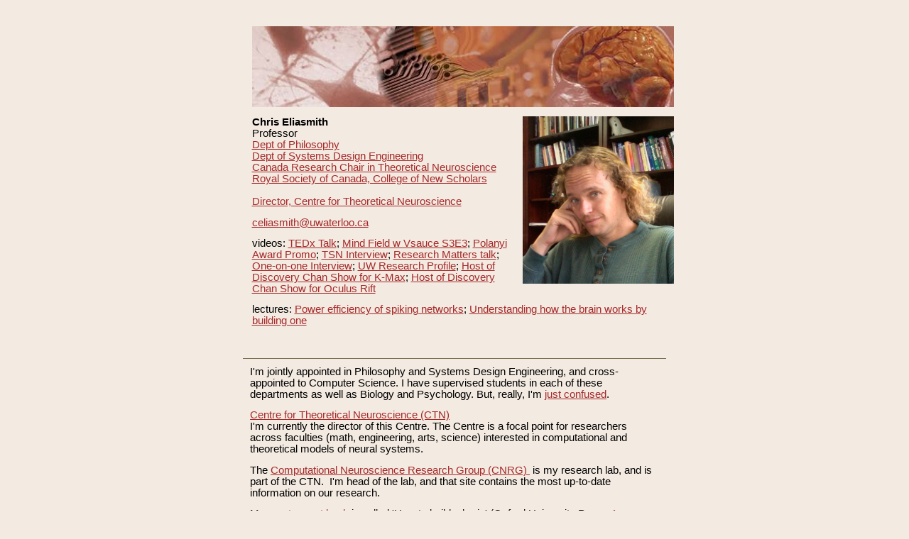

--- FILE ---
content_type: text/html
request_url: http://www.arts.uwaterloo.ca/~celiasmi/
body_size: 3104
content:
<html>

<head>
<meta http-equiv=Content-Type content="text/html; charset=windows-1252">
<meta name=Generator content="Microsoft Word 12 (filtered)">
<title>Chris Eliasmith's Homepage</title>
<style>
<!--
 /* Font Definitions */
 @font-face
	{font-family:"Cambria Math";
	panose-1:2 4 5 3 5 4 6 3 2 4;}
@font-face
	{font-family:Tahoma;
	panose-1:2 11 6 4 3 5 4 4 2 4;}
@font-face
	{font-family:"Franklin Gothic Book";
	panose-1:2 11 5 3 2 1 2 2 2 4;}
 /* Style Definitions */
 p.MsoNormal, li.MsoNormal, div.MsoNormal
	{margin-top:0in;
	margin-right:0in;
	margin-bottom:10.0pt;
	margin-left:0in;
	line-height:115%;
	font-size:11.0pt;
	font-family:"Arial","sans-serif";}
a:link, span.MsoHyperlink
	{color:brown;
	text-decoration:underline;}
a:visited, span.MsoHyperlinkFollowed
	{color:#A17242;
	text-decoration:underline;}
p
	{margin-right:0in;
	margin-left:0in;
	font-size:12.0pt;
	font-family:"Times New Roman","serif";}
p.MsoAcetate, li.MsoAcetate, div.MsoAcetate
	{mso-style-link:"Balloon Text Char";
	margin:0in;
	margin-bottom:.0001pt;
	font-size:8.0pt;
	font-family:"Tahoma","sans-serif";}
span.style1
	{mso-style-name:style1;}
p.style11, li.style11, div.style11
	{mso-style-name:style11;
	margin-right:0in;
	margin-left:0in;
	font-size:12.0pt;
	font-family:"Times New Roman","serif";}
span.apple-converted-space
	{mso-style-name:apple-converted-space;}
span.BalloonTextChar
	{mso-style-name:"Balloon Text Char";
	mso-style-link:"Balloon Text";
	font-family:"Tahoma","sans-serif";}
.MsoPapDefault
	{margin-bottom:10.0pt;
	line-height:115%;}
@page WordSection1
	{size:8.5in 11.0in;
	margin:1.0in 1.0in 1.0in 1.0in;}
div.WordSection1
	{page:WordSection1;}
-->
</style>

</head>

<body bgcolor="#F3EAE1" lang=EN-US link=blue vlink="#A17242">

<div class=WordSection1>

<p class=MsoNormal>&nbsp;</p>

<div align=center>

<table class=MsoNormalTable border=0 cellspacing=0 cellpadding=0 width=579
 style='width:434.6pt;margin-left:17.3pt;border-collapse:collapse'>
 <tr>
  <td width=579 style='width:434.6pt;padding:0in 0in 0in 0in'>
  <p class=MsoNormal><img width=594 height=114 id="Picture 2"
  src="images/image001.jpg" alt=ctncollage.jpg></p>
  </td>
 </tr>
 <tr>
  <td width=579 style='width:434.6pt;padding:0in 0in 0in 0in'>
  <p class=MsoNormal><img width=213 height=236
  src="images/eliasmithhead.jpg" align=right
  alt="http://arts.uwaterloo.ca/~celiasmi/images/brainclimb.jpg"><b>Chris
  Eliasmith<br>
  </b>Professor<b><br>
  </b><a href="http://philosophy.uwaterloo.ca/">Dept of Philosophy</a><br>
  <a href="http://sydewww.uwaterloo.ca/">Dept of Systems Design Engineering</a><a
  href="http://rsc-src.ca/en/college-new-scholars-artists-and-scientists"><br>
  Canada Research Chair in Theoretical Neuroscience<br>
  Royal Society of Canada, College of New Scholars</a><br>
      <br>
      <a href="http://ctn.uwaterloo.ca/">Director, Centre for Theoretical
        Neuroscience</a></p>
  <p class=MsoNormal><a href="mailto:celiasmith@uwaterloo.ca">celiasmith@uwaterloo.ca</a></p>
  <p class=MsoNormal>videos: <a href="http://www.youtube.com/watch?v=g2HHJfovb5E"> TEDx Talk</a>; <a href="https://www.youtube.com/watch?v=rA5qnZUXcqo">Mind Field w Vsauce S3E3</a>; <a href="https://www.youtube.com/watch?v=FxvbrrnEFGc">Polanyi Award Promo</a>; <a href="http://thesciencenetwork.org/programs/cogsci-2011/chris-eliasmith">TSN Interview</a>; <a href="http://www.youtube.com/watch?v=u4HtLS4p4RM">Research Matters talk</a>; <a href="http://www.youtube.com/watch?v=ZjDp8EnfDvo">One-on-one Interview</a>; <a href="https://www.youtube.com/watch?v=1AO2g1EgcWE">UW Research Profile</a>; <a href="https://www.youtube.com/watch?v=_HskDCzXKW4">Host of Discovery Chan Show for K-Max</a>; <a href="https://youtu.be/7R6ve3PIxbc">Host of Discovery Chan Show for Oculus Rift</a></p>
  <p class=MsoNormal>lectures: <a href="https://www.youtube.com/watch?v=PeW-TN3P1hk">Power efficiency of spiking networks</a>; <a href="https://www.youtube.com/watch?v=-bBqWHenYNA">Understanding how the brain works by building one</a> </p></td>
</tr>
</table>

</div>

<p class=MsoNormal>&nbsp;</p>

<div align=center>

<table class=MsoNormalTable border=0 cellpadding=0 width=600 style='width:6.25in'>
 <tr>
  <td width=600 style='width:6.25in;border-top:solid #7B7053 1.0pt;border-left:
  none;border-bottom:solid #7B7053 1.0pt;border-right:none;padding:7.5pt 7.5pt 7.5pt 7.5pt'>
  <p class=MsoNormal>I'm jointly appointed in Philosophy and Systems Design
  Engineering, and cross-appointed to Computer Science. I have supervised
  students in each of these departments as well as Biology and Psychology. But, really, I'm <a href=
"http://www.ideas-idees.ca/blog/not-really-philosopher">just confused</a>.</p>
  <p class=MsoNormal><a href="http://uwaterloo.ca/centre-for-theoretical-neuroscience/">Centre for Theoretical
  Neuroscience (CTN)</a>&nbsp;<br>
  I'm currently the director of this Centre. The Centre is a focal point for
  researchers across faculties (math, engineering, arts, science) interested in
  computational and theoretical models of neural systems.</p>
  <p class=MsoNormal>The <a href="http://compneuro.uwaterloo.ca/">Computational
  Neuroscience Research Group (CNRG)&nbsp;</a> is my research lab, and is part of the CTN.  I'm head of the lab, and that site contains the most
  up-to-date information on our research.</p>
  <p class=MsoNormal>My <a href="http://nengo.ca/build-a-brain">most recent book</a> is called 'How to build a brain' (Oxford University Press,  <a href="http://www.amazon.com/How-Build-Brain-Architecture-Architectures/dp/0199794545/">Amazon link</a>). Work described there has been widely covered in the <a href="http://nengo.ca/popularpress/">popular press</a>.</p>
  <p class=MsoNormal>My previous book on&nbsp;<a
  href="http://compneuro.uwaterloo.ca/research/nef.html">Neural Engineering</a>
    (MIT Press, <a href="http://www.amazon.com/Neural-Engineering-Representation-Neurobiological-Computational/dp/0262550601/">Amazon link</a>) describes the modeling framework we use. </p>
  <p class=MsoNormal><a href="http://www.nengo.ai/">Nengo</a> is a generic neural simulation
  package that also implements the Neural Engineering Framework, and which we use and develop for neuromorphics.</p>
  <p class=MsoNormal>Here are some&nbsp;<a
  href="http://ctn.uwaterloo.ca/studies/courselist.html">courses</a>&nbsp;at
  the University of Waterloo related to this research.</p>
  </td>
 </tr>
 <tr>
  <td width=600 style='width:6.25in;padding:7.5pt 7.5pt 7.5pt 7.5pt'>
  <p class=MsoNormal><a href="http://arts.uwaterloo.ca/~celiasmi/cv.html">Curriculum
  Vitae</a><br>
  Standard academic style CV, with linked publications.</p>
  <p class=MsoNormal><a href="http://arts.uwaterloo.ca/~celiasmi/students.html">Students</a><br>
  A list of undergraduate, masters, and PhD students I have supervised, their
  research projects, degrees and awards.</p>
  <p class=MsoNormal><a href="http://arts.uwaterloo.ca/~celiasmi/interest.html">Academic
  Interests</a><br>
  Brief descriptions of my general interests.</p>
  <p class=MsoNormal><a href="http://appliedbrainresearch.com/">Applied Brain Research</a><br>
  A company I helped found, and still work with.</p>  
  <p class=MsoNormal><a href="https://sites.google.com/site/minddict/">Dictionary
  of Philosophy of Mind</a><br>
  The online dictionary that I founded. It receives about 100K hits per year. </p>
  </td>
 </tr>
 <tr>
  <td width=600 style='width:6.25in;border:none;border-top:solid #7B7053 1.0pt;
  padding:7.5pt 7.5pt 7.5pt 7.5pt'>
  <p class=MsoNormal><b>Courses</b><br>
  <a href="http://compneuro.uwaterloo.ca/courses/cogsci-300.html">Cogsci 300/Phil 356&nbsp;</a>:
  Intelligence<br>
  <a href="http://compneuro.uwaterloo.ca/courses/syde-750.html">Syde
  556/750</a>: Simulating Neurobiological Systems<br>  
  <a href="http://arts.uwaterloo.ca/~celiasmi/courses/Phil145/">Phil 145&nbsp;</a>:
  Critical Thinking<br>
  <a href="http://compneuro.uwaterloo.ca/courses/phil-256.html">Phil/Psych 256&nbsp;</a>:
  Intro to Cognitive Science.<br>
  <a href="http://arts.uwaterloo.ca/~celiasmi/courses/Phil255/index.html">Phil
  255</a>: Philosophy of Mind<br>
  <a href="http://arts.uwaterloo.ca/~celiasmi/courses/Phil673/index.html">Phil
  471/673</a>: Naturalizing meaning</p>
  </td>
 </tr>
 <tr>
  <td width=600 style='width:6.25in;border:none;border-top:solid #7B7053 1.0pt;
  padding:7.5pt 7.5pt 7.5pt 7.5pt'>
  <p class=MsoNormal><i><span style='font-size:10.0pt;line-height:115%'>Last
  update: Nov. 2018</span></i></p>
  </td>
 </tr>
</table>

</div>

<p class=MsoNormal>&nbsp;</p>

</div>

</body>

</html>
